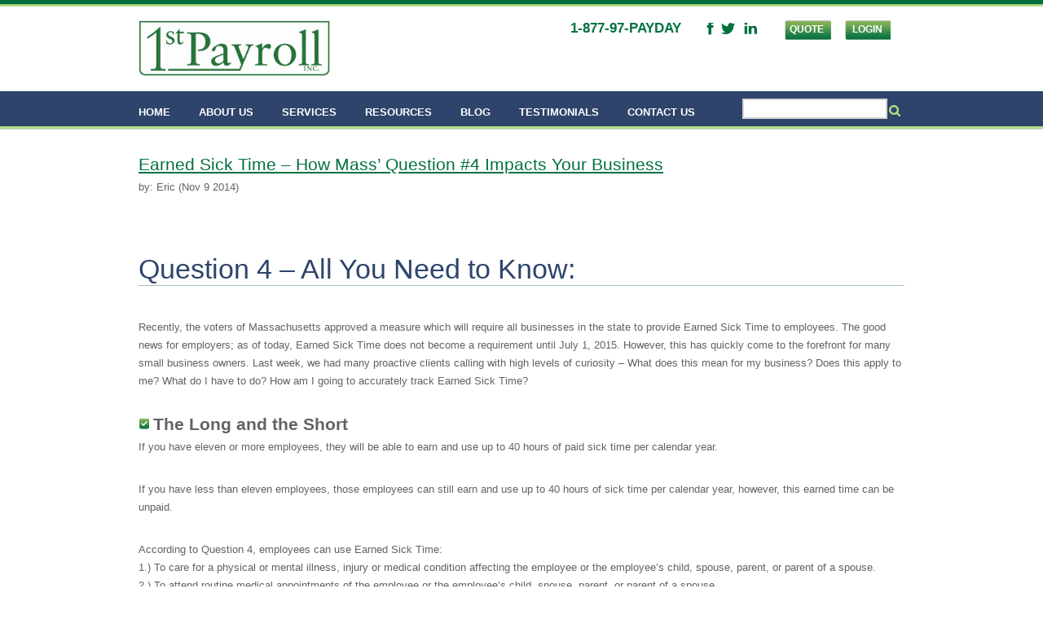

--- FILE ---
content_type: text/html; charset=UTF-8
request_url: https://www.1payroll.com/earned-sick-time-how-mass-question-4-impacts-your-business/
body_size: 7589
content:
<!doctype html><html dir="ltr" lang="en-US"><head><meta charset="UTF-8"><meta http-equiv="X-UA-Compatible" content="IE=edge"><meta name="viewport" content="width=device-width, initial-scale=1"><link rel="profile" href="http://gmpg.org/xfn/11"><link rel="pingback" href="https://www.1payroll.com/xmlrpc.php"><link media="all" href="https://www.1payroll.com/wp-content/cache/autoptimize/css/autoptimize_6766deaa99cc683f2df50a3919279fc9.css" rel="stylesheet"><link media="screen" href="https://www.1payroll.com/wp-content/cache/autoptimize/css/autoptimize_00df71b5809d374b00ce03791ac8fac1.css" rel="stylesheet"><title>Earned Sick Time – How Mass’ Question #4 Impacts Your Business | 1st Payroll</title><meta name="description" content="Learn how Massachusetts Question 4 affects your business&#039;s earned sick time policies. Stay compliant with 1st Payroll&#039;s assistance." /><meta name="robots" content="max-image-preview:large" /><meta name="author" content="Eric"/><meta name="google-site-verification" content="S41I3VIuLn0Pv8ZhD1JUj1eaYB1hZQo4I21KFt_4QlE" /><meta name="msvalidate.01" content="6E33F85EB785616D955B091C77828158" /><link rel="canonical" href="https://www.1payroll.com/earned-sick-time-how-mass-question-4-impacts-your-business/" /><meta name="generator" content="All in One SEO (AIOSEO) 4.8.5" /> <script type="application/ld+json" class="aioseo-schema">{"@context":"https:\/\/schema.org","@graph":[{"@type":"Article","@id":"https:\/\/www.1payroll.com\/earned-sick-time-how-mass-question-4-impacts-your-business\/#article","name":"Earned Sick Time \u2013 How Mass\u2019 Question #4 Impacts Your Business | 1st Payroll","headline":"Earned Sick Time &#8211; How Mass&#8217; Question #4 Impacts Your Business","author":{"@id":"https:\/\/www.1payroll.com\/author\/1payadmin\/#author"},"publisher":{"@id":"https:\/\/www.1payroll.com\/#organization"},"datePublished":"2014-11-09T16:41:15+00:00","dateModified":"2023-07-31T21:45:21+00:00","inLanguage":"en-US","mainEntityOfPage":{"@id":"https:\/\/www.1payroll.com\/earned-sick-time-how-mass-question-4-impacts-your-business\/#webpage"},"isPartOf":{"@id":"https:\/\/www.1payroll.com\/earned-sick-time-how-mass-question-4-impacts-your-business\/#webpage"},"articleSection":"Compliance, Massachusetts, Time-Off Accrual Tracking"},{"@type":"BreadcrumbList","@id":"https:\/\/www.1payroll.com\/earned-sick-time-how-mass-question-4-impacts-your-business\/#breadcrumblist","itemListElement":[{"@type":"ListItem","@id":"https:\/\/www.1payroll.com#listItem","position":1,"name":"Home","item":"https:\/\/www.1payroll.com","nextItem":{"@type":"ListItem","@id":"https:\/\/www.1payroll.com\/category\/time-off-accrual-tracking\/#listItem","name":"Time-Off Accrual Tracking"}},{"@type":"ListItem","@id":"https:\/\/www.1payroll.com\/category\/time-off-accrual-tracking\/#listItem","position":2,"name":"Time-Off Accrual Tracking","item":"https:\/\/www.1payroll.com\/category\/time-off-accrual-tracking\/","nextItem":{"@type":"ListItem","@id":"https:\/\/www.1payroll.com\/earned-sick-time-how-mass-question-4-impacts-your-business\/#listItem","name":"Earned Sick Time &#8211; How Mass&#8217; Question #4 Impacts Your Business"},"previousItem":{"@type":"ListItem","@id":"https:\/\/www.1payroll.com#listItem","name":"Home"}},{"@type":"ListItem","@id":"https:\/\/www.1payroll.com\/earned-sick-time-how-mass-question-4-impacts-your-business\/#listItem","position":3,"name":"Earned Sick Time &#8211; How Mass&#8217; Question #4 Impacts Your Business","previousItem":{"@type":"ListItem","@id":"https:\/\/www.1payroll.com\/category\/time-off-accrual-tracking\/#listItem","name":"Time-Off Accrual Tracking"}}]},{"@type":"Organization","@id":"https:\/\/www.1payroll.com\/#organization","name":"1st Payroll","url":"https:\/\/www.1payroll.com\/"},{"@type":"Person","@id":"https:\/\/www.1payroll.com\/author\/1payadmin\/#author","url":"https:\/\/www.1payroll.com\/author\/1payadmin\/","name":"Eric","image":{"@type":"ImageObject","@id":"https:\/\/www.1payroll.com\/earned-sick-time-how-mass-question-4-impacts-your-business\/#authorImage","url":"https:\/\/secure.gravatar.com\/avatar\/c3c9b204960553da064169b53c3fe1e40b352d584987c4ac4fbb4fde98400e3a?s=96&d=mm&r=g","width":96,"height":96,"caption":"Eric"}},{"@type":"WebPage","@id":"https:\/\/www.1payroll.com\/earned-sick-time-how-mass-question-4-impacts-your-business\/#webpage","url":"https:\/\/www.1payroll.com\/earned-sick-time-how-mass-question-4-impacts-your-business\/","name":"Earned Sick Time \u2013 How Mass\u2019 Question #4 Impacts Your Business | 1st Payroll","description":"Learn how Massachusetts Question 4 affects your business's earned sick time policies. Stay compliant with 1st Payroll's assistance.","inLanguage":"en-US","isPartOf":{"@id":"https:\/\/www.1payroll.com\/#website"},"breadcrumb":{"@id":"https:\/\/www.1payroll.com\/earned-sick-time-how-mass-question-4-impacts-your-business\/#breadcrumblist"},"author":{"@id":"https:\/\/www.1payroll.com\/author\/1payadmin\/#author"},"creator":{"@id":"https:\/\/www.1payroll.com\/author\/1payadmin\/#author"},"datePublished":"2014-11-09T16:41:15+00:00","dateModified":"2023-07-31T21:45:21+00:00"},{"@type":"WebSite","@id":"https:\/\/www.1payroll.com\/#website","url":"https:\/\/www.1payroll.com\/","name":"1st Payroll","inLanguage":"en-US","publisher":{"@id":"https:\/\/www.1payroll.com\/#organization"}}]}</script>  <script data-no-defer="1" data-ezscrex="false" data-cfasync="false" data-pagespeed-no-defer data-cookieconsent="ignore">var ctPublicFunctions = {"_ajax_nonce":"bcdc3837c7","_rest_nonce":"05d3c76e5d","_ajax_url":"\/wp-admin\/admin-ajax.php","_rest_url":"https:\/\/www.1payroll.com\/wp-json\/","data__cookies_type":"none","data__ajax_type":"admin_ajax","data__bot_detector_enabled":"1","data__frontend_data_log_enabled":1,"cookiePrefix":"","wprocket_detected":false,"host_url":"www.1payroll.com","text__ee_click_to_select":"Click to select the whole data","text__ee_original_email":"The complete one is","text__ee_got_it":"Got it","text__ee_blocked":"Blocked","text__ee_cannot_connect":"Cannot connect","text__ee_cannot_decode":"Can not decode email. Unknown reason","text__ee_email_decoder":"CleanTalk email decoder","text__ee_wait_for_decoding":"The magic is on the way!","text__ee_decoding_process":"Please wait a few seconds while we decode the contact data."}</script> <script data-no-defer="1" data-ezscrex="false" data-cfasync="false" data-pagespeed-no-defer data-cookieconsent="ignore">var ctPublic = {"_ajax_nonce":"bcdc3837c7","settings__forms__check_internal":"0","settings__forms__check_external":"0","settings__forms__force_protection":"0","settings__forms__search_test":"1","settings__data__bot_detector_enabled":"1","settings__sfw__anti_crawler":0,"blog_home":"https:\/\/www.1payroll.com\/","pixel__setting":"3","pixel__enabled":true,"pixel__url":null,"data__email_check_before_post":"1","data__email_check_exist_post":"1","data__cookies_type":"none","data__key_is_ok":true,"data__visible_fields_required":true,"wl_brandname":"Anti-Spam by CleanTalk","wl_brandname_short":"CleanTalk","ct_checkjs_key":"d82e53055eeb24156521a911c3370a91b90198fc5d469f8bcf93c454c9be2317","emailEncoderPassKey":"e51238007aa26d619fbfdd838ca240f5","bot_detector_forms_excluded":"W10=","advancedCacheExists":false,"varnishCacheExists":false,"wc_ajax_add_to_cart":false}</script> <link rel='dns-prefetch' href='//moderate.cleantalk.org' /><link rel="alternate" type="application/rss+xml" title="1st Payroll &raquo; Earned Sick Time &#8211; How Mass&#8217; Question #4 Impacts Your Business Comments Feed" href="https://www.1payroll.com/earned-sick-time-how-mass-question-4-impacts-your-business/feed/" /> <script type="text/javascript" src="https://moderate.cleantalk.org/ct-bot-detector-wrapper.js" id="ct_bot_detector-js" defer="defer" data-wp-strategy="defer"></script> <script type="text/javascript" src="https://www.1payroll.com/wp-includes/js/jquery/jquery.min.js" id="jquery-core-js"></script> <link rel="https://api.w.org/" href="https://www.1payroll.com/wp-json/" /><link rel="alternate" title="JSON" type="application/json" href="https://www.1payroll.com/wp-json/wp/v2/posts/455" /><link rel="EditURI" type="application/rsd+xml" title="RSD" href="https://www.1payroll.com/xmlrpc.php?rsd" /><meta name="generator" content="WordPress 6.8.2" /><link rel='shortlink' href='https://www.1payroll.com/?p=455' /><link rel="alternate" title="oEmbed (JSON)" type="application/json+oembed" href="https://www.1payroll.com/wp-json/oembed/1.0/embed?url=https%3A%2F%2Fwww.1payroll.com%2Fearned-sick-time-how-mass-question-4-impacts-your-business%2F" /><link rel="alternate" title="oEmbed (XML)" type="text/xml+oembed" href="https://www.1payroll.com/wp-json/oembed/1.0/embed?url=https%3A%2F%2Fwww.1payroll.com%2Fearned-sick-time-how-mass-question-4-impacts-your-business%2F&#038;format=xml" />  <script>(function(w,d,s,l,i){w[l]=w[l]||[];w[l].push({'gtm.start':
new Date().getTime(),event:'gtm.js'});var f=d.getElementsByTagName(s)[0],
j=d.createElement(s),dl=l!='dataLayer'?'&l='+l:'';j.async=true;j.src=
'https://www.googletagmanager.com/gtm.js?id='+i+dl;f.parentNode.insertBefore(j,f);
})(window,document,'script','dataLayer','GTM-WHZ86KZ');</script>  <script type="application/ld+json">{
  "@context": "https://schema.org",
  "@type": "LocalBusiness",
  "name": "1st Payroll",
  "image": "https://www.1payroll.com/wp-content/themes/onepayroll/images/logo.jpg",
  "url": "https://www.1payroll.com/",
  "telephone": "(978) 346-9025",
  "address": {
    "@type": "PostalAddress",
    "streetAddress": "21 Water Street",
    "addressLocality": "Amesbury",
    "addressRegion": "MA",
    "postalCode": "01913",
    "addressCountry": "US"
  },
  "geo": {
    "@type": "GeoCoordinates",
    "latitude": 42.85649919999999,
    "longitude": -70.9286268
  } ,
  "sameAs": [
    "https://www.facebook.com/1Payroll",
    "https://twitter.com/1stPayroll",
    "https://www.linkedin.com/profile/view?id=39309597"
  ] 
}</script> <script async src="//448312.tctm.xyz/t.js"></script> <link rel="stylesheet" href="http://fonts.googleapis.com/css?family=Open+Sans:300italic,400italic,600italic,700italic,800italic,400,300,600,700,800"><link rel="stylesheet" href="http://fonts.googleapis.com/css?family=Quattrocento+Sans:400,400italic,700,700italic"></head><body class="wp-singular post-template-default single single-post postid-455 single-format-standard wp-theme-onepayroll metaslider-plugin"><div class="header-wrapper"><div class="content-wrapper"><div class="header-left"> <a href="https://www.1payroll.com" title="1st Payroll, Inc."><img src="https://www.1payroll.com/wp-content/themes/onepayroll/images/logo.jpg" alt="Payroll Software Companies Massachusetts" style="width:235px"></a></div><div class="header-right"> <span class="header-number">1-877-97-PAYDAY</span><ul><li><a class="header-fb" href="https://www.facebook.com/1Payroll" target="_blank" title="Follow 1st Payroll, Inc. on Facebook"></a></li><li><a class="header-twitter" href="https://twitter.com/1stPayroll" target="_blank" title="Follow 1st Payroll, Inc. on Twitter"></a></li><li><a class="header-linkedin" href="https://www.linkedin.com/profile/view?id=39309597" target="_blank" title="Follow 1st Payroll, Inc. on  LinkedIn"></a></li><li><a class="header-qoute header-button" href="/contact-us/" title="Get a quote for Payroll management system in Massachusetts">QUOTE</a></li><li><a class="header-login header-button" href="/login" title="Login to 1st Payroll Inc.">LOGIN</a></li></ul></div><div class="clear"></div></div></div><div class="header-nav"><div class="content-wrapper"><div class="menu-top-menu-container"><ul id="menu-top-menu" class="menu"><li id="menu-item-32" class="menu-item menu-item-type-post_type menu-item-object-page menu-item-home menu-item-32"><a href="https://www.1payroll.com/" title="1st Payroll Inc.">HOME</a></li><li id="menu-item-29" class="menu-item menu-item-type-post_type menu-item-object-page menu-item-29"><a href="https://www.1payroll.com/about-us/" title="About 1st Payroll Inc.">ABOUT US</a></li><li id="menu-item-34" class="menu-item menu-item-type-post_type menu-item-object-page menu-item-has-children menu-item-34"><a href="https://www.1payroll.com/services/">SERVICES</a><ul class="sub-menu"><li id="menu-item-336" class="menu-item menu-item-type-post_type menu-item-object-page menu-item-has-children menu-item-336"><a href="https://www.1payroll.com/services/payroll-processing/">Payroll Processing</a><ul class="sub-menu"><li id="menu-item-82" class="menu-item menu-item-type-post_type menu-item-object-page menu-item-82"><a href="https://www.1payroll.com/services/payroll-processing/platinumpay-xpress/">PlatinumPay XPress</a></li><li id="menu-item-83" class="menu-item menu-item-type-post_type menu-item-object-page menu-item-83"><a href="https://www.1payroll.com/services/payroll-processing/platinumpay/">PlatinumPay</a></li><li id="menu-item-81" class="menu-item menu-item-type-post_type menu-item-object-page menu-item-81"><a href="https://www.1payroll.com/services/payroll-processing/tax-management/">Tax Management</a></li><li id="menu-item-80" class="menu-item menu-item-type-post_type menu-item-object-page menu-item-80"><a href="https://www.1payroll.com/services/payroll-processing/direct-deposit/">Direct Deposit</a></li><li id="menu-item-79" class="menu-item menu-item-type-post_type menu-item-object-page menu-item-79"><a href="https://www.1payroll.com/services/payroll-processing/management-reports/">Management Reports</a></li><li id="menu-item-666" class="menu-item menu-item-type-post_type menu-item-object-page menu-item-666"><a href="https://www.1payroll.com/services/small-business-payroll-software-massachusetts/">Small Business</a></li></ul></li><li id="menu-item-180" class="menu-item menu-item-type-post_type menu-item-object-page menu-item-has-children menu-item-180"><a href="https://www.1payroll.com/services/time-and-attendance/">Time and Attendance</a><ul class="sub-menu"><li id="menu-item-182" class="menu-item menu-item-type-post_type menu-item-object-page menu-item-182"><a href="https://www.1payroll.com/services/time-and-attendance/swipe-clock/">Swipe Clock</a></li><li id="menu-item-181" class="menu-item menu-item-type-post_type menu-item-object-page menu-item-181"><a href="https://www.1payroll.com/services/time-and-attendance/attendance-on-demand/">Attendance On-Demand</a></li></ul></li><li id="menu-item-170" class="menu-item menu-item-type-post_type menu-item-object-page menu-item-has-children menu-item-170"><a href="https://www.1payroll.com/services/human-resources/">Human Resources</a><ul class="sub-menu"><li id="menu-item-179" class="menu-item menu-item-type-post_type menu-item-object-page menu-item-179"><a href="https://www.1payroll.com/services/human-resources/workers-comp-pay-as-you-go/">Workers Comp</a></li><li id="menu-item-174" class="menu-item menu-item-type-post_type menu-item-object-page menu-item-174"><a href="https://www.1payroll.com/services/human-resources/employee-self-service/">Employee Self Service</a></li><li id="menu-item-171" class="menu-item menu-item-type-post_type menu-item-object-page menu-item-171"><a href="https://www.1payroll.com/services/human-resources/401k-management/">401(k) Management</a></li><li id="menu-item-175" class="menu-item menu-item-type-post_type menu-item-object-page menu-item-175"><a href="https://www.1payroll.com/services/human-resources/new-hire-reporting/">New Hire Reporting</a></li><li id="menu-item-172" class="menu-item menu-item-type-post_type menu-item-object-page menu-item-172"><a href="https://www.1payroll.com/services/human-resources/background-checks/">Background Checks</a></li><li id="menu-item-177" class="menu-item menu-item-type-post_type menu-item-object-page menu-item-177"><a href="https://www.1payroll.com/services/human-resources/quick-booksgeneral-ledger-imports/">QuickBooks/General Ledger Imports</a></li><li id="menu-item-176" class="menu-item menu-item-type-post_type menu-item-object-page menu-item-176"><a href="https://www.1payroll.com/services/human-resources/pay-cards/">Pay Cards</a></li><li id="menu-item-178" class="menu-item menu-item-type-post_type menu-item-object-page menu-item-178"><a href="https://www.1payroll.com/services/human-resources/time-off-accruals/">Time-off Accruals</a></li><li id="menu-item-342" class="menu-item menu-item-type-post_type menu-item-object-page menu-item-342"><a href="https://www.1payroll.com/services/human-resources/labor-law-posters/">Labor Law Posters</a></li><li id="menu-item-665" class="menu-item menu-item-type-post_type menu-item-object-page menu-item-665"><a href="https://www.1payroll.com/services/web-based-hris-payroll-software-massachusetts/">HRIS Payroll</a></li></ul></li></ul></li><li id="menu-item-33" class="menu-item menu-item-type-post_type menu-item-object-page menu-item-33"><a href="https://www.1payroll.com/resources/" title="1st Payroll, Inc. Resources">RESOURCES</a></li><li id="menu-item-30" class="menu-item menu-item-type-post_type menu-item-object-page menu-item-30"><a href="https://www.1payroll.com/blog/" title="1st Payroll, Inc. Blog">BLOG</a></li><li id="menu-item-35" class="menu-item menu-item-type-post_type menu-item-object-page menu-item-35"><a href="https://www.1payroll.com/testimonials/" title="1st Payroll, Inc. Testimonials">TESTIMONIALS</a></li><li id="menu-item-31" class="menu-item menu-item-type-post_type menu-item-object-page menu-item-31"><a href="https://www.1payroll.com/contact-us/" title="Contact 1st Payroll, Inc.">CONTACT US</a></li></ul></div><div class="search-form"><form role="search" method="get" id="searchform" class="top-right-search" action="https://www.1payroll.com/"><div><input class="search-box" type="text" value="" name="s" id="s" /><input class="search-button" type="submit" id="searchsubmit" value="Search" /></div><input
 class="apbct_special_field apbct_email_id__search_form"
 name="apbct__email_id__search_form"
 aria-label="apbct__label_id__search_form"
 type="text" size="30" maxlength="200" autocomplete="off"
 value=""
 /><input
 id="apbct_submit_id__search_form" 
 class="apbct_special_field apbct__email_id__search_form"
 name="apbct__label_id__search_form"
 aria-label="apbct_submit_name__search_form"
 type="submit"
 size="30"
 maxlength="200"
 value="53006"
 /></form></div><div class="clear"></div></div></div><div class="page-content"><div class="content-wrapper"><div class="post-455" class="post-455 post type-post status-publish format-standard hentry category-compliance category-massachusetts category-time-off-accrual-tracking"><div class="post-header"><h3><a href="https://www.1payroll.com/earned-sick-time-how-mass-question-4-impacts-your-business/" rel="bookmark" title="Permanent Link to Earned Sick Time &#8211; How Mass&#8217; Question #4 Impacts Your Business">Earned Sick Time &#8211; How Mass&#8217; Question #4 Impacts Your Business</a></h3><p><span class="author">by: Eric</span> (<span class="date">Nov 9 2014</span>)</p></div><div class="entry clear"><h1>Question 4 &#8211; All You Need to Know:</h1><p>Recently, the voters of Massachusetts approved a measure which will require all businesses in the state to provide Earned Sick Time to employees. The good news for employers; as of today, Earned Sick Time does not become a requirement until July 1, 2015. However, this has quickly come to the forefront for many small business owners. Last week, we had many proactive clients calling with high levels of curiosity &#8211; What does this mean for my business? Does this apply to me? What do I have to do? How am I going to accurately track Earned Sick Time?</p><h2><strong>The Long and the Short</strong></h2><p>If you have eleven or more employees, they will be able to earn and use up to 40 hours of paid sick time per calendar year.</p><p>If you have less than eleven employees, those employees can still earn and use up to 40 hours of sick time per calendar year, however, this earned time can be unpaid.</p><p>According to Question 4, employees can use Earned Sick Time:<br /> 1.) To care for a physical or mental illness, injury or medical condition affecting the employee or the employee&#8217;s child, spouse, parent, or parent of a spouse.<br /> 2.) To attend routine medical appointments of the employee or the employee&#8217;s child, spouse, parent, or parent of a spouse.<br /> 3.) To address the effects of domestic violence on the employee or the employee&#8217;s dependent child.</p><h2><strong>How Do Employees Earn Their Sick Time?</strong></h2><p>This is perhaps the most frequent question we had from clients last week. There is no need to worry, though. Not every one of your employees will automatically have 40 hours of Earned Sick Time every year. An employee will earn one hour of sick time for every 30 hours worked. Employees can carry over up to 40 hours of unused sick time to the next calendar year, but can not use more than 40 hours in one calendar year. It is important to note, employers would not have to pay employees for unused sick time at the end of their employment.</p><h3><strong>Examples:</strong></h3><ul><li>Your employee works <strong>10 hours</strong> per week. They will earn 4 hours of Earned Sick Time after 12 weeks of work. They will earn a little over 17 hours of Earned Sick Time in one year.</li><li>Your employee works <strong>20 hours</strong> per week. They will earn 4 hours of Earned Sick Time after 6 weeks of work. They will earn a little over 34 hours of Earned Sick Time in one year.</li><li>Your employee works <strong>30 hours</strong> per week. They will earn 4 hours of Earned Sick Time after 4 weeks of work. They will max-out, and earn 40 hours of Earned Sick Time in one year.</li><li>Your employee works <strong>40 hours</strong> per week. They will earn 4 hours of Earned Sick Time after 3 weeks of work. They will max-out, and earn 40 hours of Earned Sick Time in one year.</li></ul><p>&nbsp;</p><p>The new law will not override employers&#8217; obligations under any contract or benefit plan with more generous provisions. If you currently have a plan which provides as much paid time off, which can be used for the same purposes, and in the same conditions, you will not have to provide additional paid sick time.</p><h2><strong>How Do I Track This?</strong></h2><p>The first thing you&#8217;ll want to do is review your time-off accrual policies. If you already offer an appropriate plan, and you are taking advantage of our <a title="Time-off Accruals" href="https://www.1payroll.com/services/human-resources/time-off-accruals/" target="_blank" rel="noopener">time-off accrual tracking</a>, there shouldn&#8217;t be much you need to do besides continue to monitor your employees&#8217; available balances. If you do not have a plan in place, we can help you stay in compliance with the law. Our time-off accrual services is an easy add-on, and can be set up at anytime.</p><p>We can automate your tracking by accruing the appropriate amount of time earned per payroll. Your employees tracked balances can be tied to a &#8220;Sick&#8221; pay code, and will be reduced whenever you submit &#8220;Sick&#8221; hours in your payroll. Not only can every employee&#8217;s available balance be displayed on their pay stub, but you can easily access each employee&#8217;s stats of earned, used and available time with our online payroll &#8211; whether it be <a title="PlatinumPay" href="https://www.1payroll.com/services/payroll-processing/platinumpay/" target="_blank" rel="noopener">PlatinumPay</a> or <a title="PlatinumPay XPress" href="https://www.1payroll.com/services/payroll-processing/platinumpay-xpress/" target="_blank" rel="noopener">PlatinumPay Xpress</a>. Lastly, we can provide you with a summary report every payroll, giving you a one-page snapshot of all of your employees earned time totals.</p><p>To setup an automated plan to track Earned Sick Time, and stay in compliance with this new Massachusetts law, email <span 
 data-original-string='19eF3KHVRAzHAD8qzecOfg==6ee8r5euaxzTxHwbeTgyHZJKQJ135C0E4PQqcdTuzhogwM='
 class='apbct-email-encoder'
 title='This contact has been encoded by Anti-Spam by CleanTalk. Click to decode. To finish the decoding make sure that JavaScript is enabled in your browser.'>Er<span class="apbct-blur">**</span>@<span class="apbct-blur">******</span>ll.com</span> or call your payroll specialist at 978-346-9025.</p></div><div class="post-footer"><div class="comments"><a href="https://www.1payroll.com/earned-sick-time-how-mass-question-4-impacts-your-business/#respond">Leave a Comment</a></div></div></div><div class="navigation index"><div class="alignleft"></div><div class="alignright"></div></div></div><div class="clear"></div></div><div class="footer-wrapper"><div class="content-wrapper"><div class="footer-left"><div class="footer-logo"> <a href="https://www.1payroll.com" title="1st Payroll, Inc."><img src="https://www.1payroll.com/wp-content/themes/onepayroll/images/logo-footer.jpg" alt="1st Payroll Inc. Payroll Software Companies Massachusetts" /></a></div><div class="footer-copyright"><p><a href="https://www.1payroll.com">© 2026 1st Payroll.</a> All Rights Reserved | <a href="https://www.1payroll.com/site-map/">Site Map</a></p><p>Web design and development by <a href="http://sonoradesignworks.com/" target="_blank">SonoraDesignWorks.com</a></p></div></div><div class="footer-right"><div id="text-5" class="footer-widget widget_text"><h2 class="widget-title">CONTACT US</h2><div class="textwidget"><p>Call us today for a FREE Quote.</p><br /><h2><a href="tel:+187797729329" title="Call 1st Payroll, Inc.-payroll software companies Massachusetts">1-877-97-PAYDAY</a></h2><p><a href="mailto:sa***@******ll.com" data-original-string="XP8dYeR6oWfCN4P4yT15sA==6eeoodtzAAO/I/FeL0Qc/fbtuxovB+R5W3z9f06d0lR11A=" title="This contact has been encoded by Anti-Spam by CleanTalk. Click to decode. To finish the decoding make sure that JavaScript is enabled in your browser." title="Email 1st Payroll, Inc."><span 
 data-original-string='bybU7B8nc0a2I7YcBYJJjg==6eeLhhkZN2c+oJQyBU2Ezhi7jQ5X8x5CAX/ExOpzH4aHTc='
 class='apbct-email-encoder'
 title='This contact has been encoded by Anti-Spam by CleanTalk. Click to decode. To finish the decoding make sure that JavaScript is enabled in your browser.'>sa<span class="apbct-blur">***</span>@<span class="apbct-blur">******</span>ll.com</span></a></p></div></div><div id="text-6" class="footer-widget widget_text"><h2 class="widget-title">CONNECT WITH US</h2><div class="textwidget"><p>Tell us what you think!<br/>How does 1st Payroll work for you?</p><ul><li><a class="footer-fb" href="https://www.facebook.com/1Payroll" title="Follow 1st Payroll on Facebook" target="_blank"></a></li><li><a class="footer-twitter" href="https://twitter.com/1stPayroll" title="Follow 1st Payroll on Twitter" target="_blank"></a></li><li><a class="footer-linkedin" href="https://www.linkedin.com/profile/view?id=39309597" title="Follow 1st Payroll on Linkedin" target="_blank"></a></li></ul></div></div><div class="clear"></div></div><div class="clear"></div></div></div>  <script type="speculationrules">{"prefetch":[{"source":"document","where":{"and":[{"href_matches":"\/*"},{"not":{"href_matches":["\/wp-*.php","\/wp-admin\/*","\/wp-content\/uploads\/*","\/wp-content\/*","\/wp-content\/plugins\/*","\/wp-content\/themes\/onepayroll\/*","\/*\\?(.+)"]}},{"not":{"selector_matches":"a[rel~=\"nofollow\"]"}},{"not":{"selector_matches":".no-prefetch, .no-prefetch a"}}]},"eagerness":"conservative"}]}</script>  <noscript><iframe src="https://www.googletagmanager.com/ns.html?id=GTM-WHZ86KZ" height="0" width="0" style="display:none"></iframe></noscript>  <script type="text/javascript" id="jquery-fancybox-js-extra">var efb_i18n = {"close":"Close","next":"Next","prev":"Previous","startSlideshow":"Start slideshow","toggleSize":"Toggle size"};</script> <script type="text/javascript" id="jquery-fancybox-js-after">var fb_timeout, fb_opts={'autoScale':true,'showCloseButton':true,'width':560,'height':340,'margin':20,'pixelRatio':'false','padding':10,'centerOnScroll':true,'enableEscapeButton':true,'overlayShow':false,'hideOnOverlayClick':true,'minViewportWidth':320,'minVpHeight':320,'disableCoreLightbox':'true','enableBlockControls':'true','fancybox_openBlockControls':'true' };
if(typeof easy_fancybox_handler==='undefined'){
var easy_fancybox_handler=function(){
jQuery([".nolightbox","a.wp-block-file__button","a.pin-it-button","a[href*='pinterest.com\/pin\/create']","a[href*='facebook.com\/share']","a[href*='twitter.com\/share']"].join(',')).addClass('nofancybox');
jQuery('a.fancybox-close').on('click',function(e){e.preventDefault();jQuery.fancybox.close()});
/* Inline */
jQuery('a.fancybox-inline,area.fancybox-inline,.fancybox-inline>a').each(function(){jQuery(this).fancybox(jQuery.extend(true,{},fb_opts,{'type':'inline','autoDimensions':true,'scrolling':'no','easingIn':'easeOutBack','easingOut':'easeInBack','opacity':false,'hideOnContentClick':false,'titleShow':false}))});
};};
jQuery(easy_fancybox_handler);jQuery(document).on('post-load',easy_fancybox_handler);</script> <script>jQuery('#menu-item-34').find('>a').attr('href', '#');</script>  <script defer src="https://www.1payroll.com/wp-content/cache/autoptimize/js/autoptimize_c9b555b79c05f5f7808ff39d5f8e20db.js"></script></body></html>

--- FILE ---
content_type: text/plain
request_url: https://www.google-analytics.com/j/collect?v=1&_v=j102&a=1191849006&t=pageview&_s=1&dl=https%3A%2F%2Fwww.1payroll.com%2Fearned-sick-time-how-mass-question-4-impacts-your-business%2F&ul=en-us%40posix&dt=Earned%20Sick%20Time%20%E2%80%93%20How%20Mass%E2%80%99%20Question%20%234%20Impacts%20Your%20Business%20%7C%201st%20Payroll&sr=1280x720&vp=1280x720&_u=YEBAAEABAAAAACAAI~&jid=445900463&gjid=1119275326&cid=1381955976.1768877164&tid=UA-226898607-1&_gid=39771944.1768877164&_r=1&_slc=1&gtm=45He61e1n81WHZ86KZv863191946za200zd863191946&gcd=13l3l3l3l1l1&dma=0&tag_exp=103116026~103200004~104527906~104528501~104684208~104684211~105391253~115495938~115616985~115938465~115938469~115985661~116682875~117041587~117099528&z=2006249795
body_size: -450
content:
2,cG-8STYFKHL6H